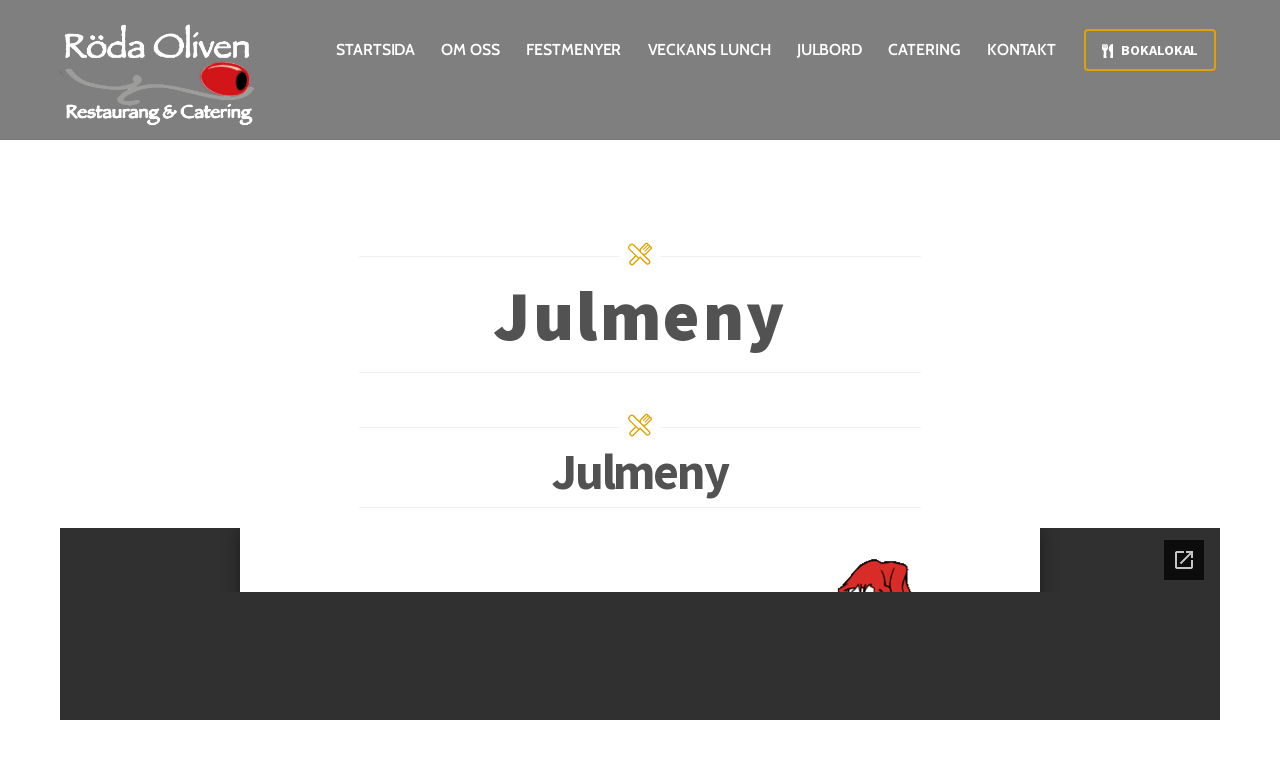

--- FILE ---
content_type: text/html; charset=utf-8
request_url: https://docs.google.com/viewer?url=https%3A%2F%2Frodaoliven.se%2Fwp-content%2Fuploads%2F2024%2F11%2FJulmeny-2020-003.doc&embedded=true&hl=en
body_size: 2315
content:
<!DOCTYPE html><html lang="en" dir="ltr"><head><title>Julmeny-2020-003.doc</title><link rel="stylesheet" type="text/css" href="//www.gstatic.com/_/apps-viewer/_/ss/k=apps-viewer.standalone.a19uUV4v8Lc.L.W.O/am=AAQD/d=0/rs=AC2dHMKIcHC-ZI7sbGRsdy-Tqv76hgg_tw" nonce="sCRsbPDyPbX5pTVK1hrvCw"/></head><body><div class="ndfHFb-c4YZDc ndfHFb-c4YZDc-AHmuwe-Hr88gd-OWB6Me dif24c vhoiae LgGVmb bvmRsc ndfHFb-c4YZDc-TSZdd ndfHFb-c4YZDc-TJEFFc ndfHFb-c4YZDc-vyDMJf-aZ2wEe ndfHFb-c4YZDc-i5oIFb ndfHFb-c4YZDc-uoC0bf ndfHFb-c4YZDc-e1YmVc" aria-label="Showing viewer."><div class="ndfHFb-c4YZDc-zTETae"></div><div class="ndfHFb-c4YZDc-JNEHMb"></div><div class="ndfHFb-c4YZDc-K9a4Re"><div class="ndfHFb-c4YZDc-E7ORLb-LgbsSe ndfHFb-c4YZDc-LgbsSe-OWB6Me" aria-label="Previous"><div class="ndfHFb-c4YZDc-DH6Rkf-AHe6Kc"><div class="ndfHFb-c4YZDc-Bz112c ndfHFb-c4YZDc-DH6Rkf-Bz112c"></div></div></div><div class="ndfHFb-c4YZDc-tJiF1e-LgbsSe ndfHFb-c4YZDc-LgbsSe-OWB6Me" aria-label="Next"><div class="ndfHFb-c4YZDc-DH6Rkf-AHe6Kc"><div class="ndfHFb-c4YZDc-Bz112c ndfHFb-c4YZDc-DH6Rkf-Bz112c"></div></div></div><div class="ndfHFb-c4YZDc-q77wGc"></div><div class="ndfHFb-c4YZDc-K9a4Re-nKQ6qf ndfHFb-c4YZDc-TvD9Pc-qnnXGd" role="main"><div class="ndfHFb-c4YZDc-EglORb-ge6pde ndfHFb-c4YZDc-K9a4Re-ge6pde-Ne3sFf" role="status" tabindex="-1" aria-label="Loading"><div class="ndfHFb-c4YZDc-EglORb-ge6pde-RJLb9c ndfHFb-c4YZDc-AHmuwe-wcotoc-zTETae"><div class="ndfHFb-aZ2wEe" dir="ltr"><div class="ndfHFb-vyDMJf-aZ2wEe auswjd"><div class="aZ2wEe-pbTTYe aZ2wEe-v3pZbf"><div class="aZ2wEe-LkdAo-e9ayKc aZ2wEe-LK5yu"><div class="aZ2wEe-LkdAo aZ2wEe-hj4D6d"></div></div><div class="aZ2wEe-pehrl-TpMipd"><div class="aZ2wEe-LkdAo aZ2wEe-hj4D6d"></div></div><div class="aZ2wEe-LkdAo-e9ayKc aZ2wEe-qwU8Me"><div class="aZ2wEe-LkdAo aZ2wEe-hj4D6d"></div></div></div><div class="aZ2wEe-pbTTYe aZ2wEe-oq6NAc"><div class="aZ2wEe-LkdAo-e9ayKc aZ2wEe-LK5yu"><div class="aZ2wEe-LkdAo aZ2wEe-hj4D6d"></div></div><div class="aZ2wEe-pehrl-TpMipd"><div class="aZ2wEe-LkdAo aZ2wEe-hj4D6d"></div></div><div class="aZ2wEe-LkdAo-e9ayKc aZ2wEe-qwU8Me"><div class="aZ2wEe-LkdAo aZ2wEe-hj4D6d"></div></div></div><div class="aZ2wEe-pbTTYe aZ2wEe-gS7Ybc"><div class="aZ2wEe-LkdAo-e9ayKc aZ2wEe-LK5yu"><div class="aZ2wEe-LkdAo aZ2wEe-hj4D6d"></div></div><div class="aZ2wEe-pehrl-TpMipd"><div class="aZ2wEe-LkdAo aZ2wEe-hj4D6d"></div></div><div class="aZ2wEe-LkdAo-e9ayKc aZ2wEe-qwU8Me"><div class="aZ2wEe-LkdAo aZ2wEe-hj4D6d"></div></div></div><div class="aZ2wEe-pbTTYe aZ2wEe-nllRtd"><div class="aZ2wEe-LkdAo-e9ayKc aZ2wEe-LK5yu"><div class="aZ2wEe-LkdAo aZ2wEe-hj4D6d"></div></div><div class="aZ2wEe-pehrl-TpMipd"><div class="aZ2wEe-LkdAo aZ2wEe-hj4D6d"></div></div><div class="aZ2wEe-LkdAo-e9ayKc aZ2wEe-qwU8Me"><div class="aZ2wEe-LkdAo aZ2wEe-hj4D6d"></div></div></div></div></div></div><span class="ndfHFb-c4YZDc-EglORb-ge6pde-fmcmS ndfHFb-c4YZDc-AHmuwe-wcotoc-zTETae" aria-hidden="true">Loading&hellip;</span></div><div class="ndfHFb-c4YZDc-ujibv-nUpftc"><img class="ndfHFb-c4YZDc-ujibv-JUCs7e" src="/viewerng/thumb?ds=[base64]%3D&amp;ck=lantern&amp;dsmi=unknown&amp;authuser&amp;w=800&amp;webp=true&amp;r=gp&amp;p=proj"/></div></div></div></div><script nonce="bvbs7vVExP4x5-QRdmlXlg">/*

 Copyright The Closure Library Authors.
 SPDX-License-Identifier: Apache-2.0
*/
function c(a,e,f){a._preloadFailed||a.complete&&a.naturalWidth===void 0?f():a.complete&&a.naturalWidth?e():(a.addEventListener("load",function(){e()},!1),a.addEventListener("error",function(){f()},!1))}
for(var d=function(a,e,f){function k(){b.style.display="none"}var g=document.body.getElementsByClassName(a)[0],b;g&&(b=g.getElementsByClassName(f)[0])&&(b._preloadStartTime=Date.now(),b.onerror=function(){this._preloadFailed=!0},c(b,function(){b.naturalWidth<800?k():(b._preloadEndTime||(b._preloadEndTime=Date.now()),e&&(g.getElementsByClassName(e)[0].style.display="none"))},k))},h=["_initStaticViewer"],l=this||self,m;h.length&&(m=h.shift());)h.length||d===void 0?l=l[m]&&l[m]!==Object.prototype[m]?
l[m]:l[m]={}:l[m]=d;
</script><script nonce="bvbs7vVExP4x5-QRdmlXlg">_initStaticViewer('ndfHFb-c4YZDc-K9a4Re-nKQ6qf','ndfHFb-c4YZDc-EglORb-ge6pde','ndfHFb-c4YZDc-ujibv-JUCs7e')</script><script type="text/javascript" charset="UTF-8" src="//www.gstatic.com/_/apps-viewer/_/js/k=apps-viewer.standalone.en.WwO99zYe2Bo.O/am=AAQD/d=1/rs=AC2dHMJBut8zqkgWrlTzREawHVLFSTuD9A/m=main" nonce="bvbs7vVExP4x5-QRdmlXlg"></script><script type="text/javascript" src="https://apis.google.com/js/client.js" nonce="bvbs7vVExP4x5-QRdmlXlg"></script><script type="text/javascript" nonce="bvbs7vVExP4x5-QRdmlXlg">_init([["0",null,null,null,null,2,null,null,null,null,0,[1],null,null,null,"https://drive.google.com",null,null,null,null,null,null,null,null,null,null,null,null,null,null,null,null,[["core-745-RC1","prod"],12,1,1],null,null,null,null,[null,null,null,null,"https://accounts.google.com/ServiceLogin?passive\u003d1209600\u0026continue\u003dhttps://docs.google.com/viewer?url%3Dhttps://rodaoliven.se/wp-content/uploads/2024/11/Julmeny-2020-003.doc%26embedded%3Dtrue%26hl%3Den\u0026hl\u003den\u0026followup\u003dhttps://docs.google.com/viewer?url%3Dhttps://rodaoliven.se/wp-content/uploads/2024/11/Julmeny-2020-003.doc%26embedded%3Dtrue%26hl%3Den",null,null,null,0],null,null,null,null,null,null,null,null,null,null,null,null,null,null,null,0,null,null,null,null,null,null,null,null,null,null,null,null,null,null,null,null,null,null,null,null,null,null,null,null,null,null,null,null,null,null,null,null,null,null,null,null,null,null,null,null,null,null,null,null,null,null,null,null,null,null,null,null,null,null,null,null,null,null,null,null,null,null,null,null,null,null,null,null,null,null,null,null,null,null,null,null,null,null,null,null,null,null,null,null,null,null,null,null,1],[null,"Julmeny-2020-003.doc","/viewerng/thumb?ds\[base64]%3D\u0026ck\u003dlantern\u0026dsmi\u003dunknown\u0026authuser\u0026w\u003d800\u0026webp\u003dtrue\u0026r\u003dgp\u0026p\u003dproj",null,null,null,null,null,null,"/viewerng/upload?ds\[base64]%3D\u0026ck\u003dlantern\u0026dsmi\u003dunknown\u0026authuser\u0026p\u003dproj\u0026r\u003dgp",null,"application/msword",null,null,1,null,"/viewerng/viewer?url\u003dhttps://rodaoliven.se/wp-content/uploads/2024/11/Julmeny-2020-003.doc\u0026hl\u003den",null,"https://rodaoliven.se/wp-content/uploads/2024/11/Julmeny-2020-003.doc",null,null,0,null,null,null,null,null,"/viewerng/standalone/refresh?url\u003dhttps://rodaoliven.se/wp-content/uploads/2024/11/Julmeny-2020-003.doc\u0026embedded\u003dtrue\u0026hl\u003den",[null,null,"meta?id\u003dACFrOgCCadmRCD8lYtMKALeVqpNkKPEWgtTO2BPSU421F8GgSpxtuw9LjZrwiUF_phB8MGRmsCBEh2_msEHQFOd-tBzIIZ4OqAiUV9Hm8kVogDZO19YPOjOXA8_cUgOYK5aI6COIxk83AVCSYMhT","gpaper?id\u003dACFrOgCCadmRCD8lYtMKALeVqpNkKPEWgtTO2BPSU421F8GgSpxtuw9LjZrwiUF_phB8MGRmsCBEh2_msEHQFOd-tBzIIZ4OqAiUV9Hm8kVogDZO19YPOjOXA8_cUgOYK5aI6COIxk83AVCSYMhT","press?id\u003dACFrOgCCadmRCD8lYtMKALeVqpNkKPEWgtTO2BPSU421F8GgSpxtuw9LjZrwiUF_phB8MGRmsCBEh2_msEHQFOd-tBzIIZ4OqAiUV9Hm8kVogDZO19YPOjOXA8_cUgOYK5aI6COIxk83AVCSYMhT","status?id\u003dACFrOgCCadmRCD8lYtMKALeVqpNkKPEWgtTO2BPSU421F8GgSpxtuw9LjZrwiUF_phB8MGRmsCBEh2_msEHQFOd-tBzIIZ4OqAiUV9Hm8kVogDZO19YPOjOXA8_cUgOYK5aI6COIxk83AVCSYMhT","https://doc-0s-bk-apps-viewer.googleusercontent.com/viewer/secure/pdf/3nb9bdfcv3e2h2k1cmql0ee9cvc5lole/fbc6jcnbpgrcrg6uh1fvoiokm8rgleji/1769606550000/lantern/*/ACFrOgCCadmRCD8lYtMKALeVqpNkKPEWgtTO2BPSU421F8GgSpxtuw9LjZrwiUF_phB8MGRmsCBEh2_msEHQFOd-tBzIIZ4OqAiUV9Hm8kVogDZO19YPOjOXA8_cUgOYK5aI6COIxk83AVCSYMhT","img?id\u003dACFrOgCCadmRCD8lYtMKALeVqpNkKPEWgtTO2BPSU421F8GgSpxtuw9LjZrwiUF_phB8MGRmsCBEh2_msEHQFOd-tBzIIZ4OqAiUV9Hm8kVogDZO19YPOjOXA8_cUgOYK5aI6COIxk83AVCSYMhT","presspage?id\u003dACFrOgCCadmRCD8lYtMKALeVqpNkKPEWgtTO2BPSU421F8GgSpxtuw9LjZrwiUF_phB8MGRmsCBEh2_msEHQFOd-tBzIIZ4OqAiUV9Hm8kVogDZO19YPOjOXA8_cUgOYK5aI6COIxk83AVCSYMhT"],null,null,null,"doc"],"","",2]);</script></body></html>